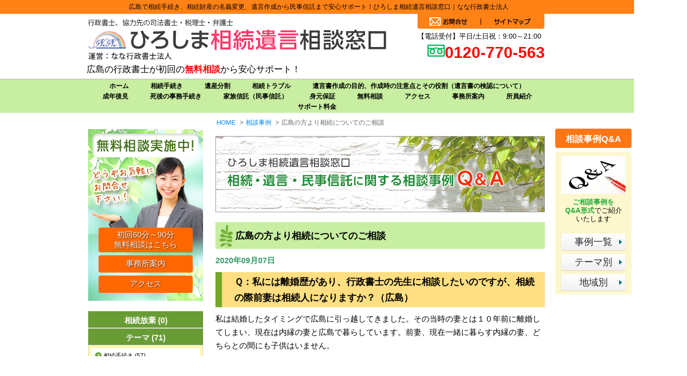

--- FILE ---
content_type: text/html; charset=UTF-8
request_url: https://www.fukuyama-souzoku.com/blog/souzoku/
body_size: 31328
content:

<!DOCTYPE html>
<!--[if IE 7]>
<html class="ie ie7" lang="ja">
<![endif]-->
<!--[if IE 8]>
<html class="ie ie8" lang="ja">
<![endif]-->
<!--[if !(IE 7) & !(IE 8)]><!-->
<html lang="ja">
<!--<![endif]-->
<head>
<meta charset="UTF-8">

<meta name="viewport" content="width=device-width">
<meta name="format-detection" content="telephone=no">
<link rel="stylesheet" type="text/css" href="https://www.fukuyama-souzoku.com/wp-content/themes/ocean-temp_v002/style.css?231128">
<!--[if lte IE 8]><script src="http://html5shiv.googlecode.com/svn/trunk/html5.js"></script><![endif]-->
<script type="text/javascript" src="https://www.fukuyama-souzoku.com/wp-content/themes/ocean-temp_v002/js/jquery-1.11.0.min.js"></script>
<script type="text/javascript" src="https://www.fukuyama-souzoku.com/wp-content/themes/ocean-temp_v002/js/common.js"></script>

		<!-- All in One SEO 4.1.5.3 -->
		<title>広島の方より相続についてのご相談 | ひろしま相続遺言相談窓口</title>
		<meta name="description" content="Ｑ：私には離婚歴があり、行政書士の先生に相談したいのですが、相続の際前妻は相続人になりますか？（広島） 私は結婚したタイミングで広島に引っ越してきました。その当時の妻とは１０年前に離婚してしまい、現在は内縁の妻と広島で暮 […]" />
		<meta name="robots" content="max-image-preview:large" />
		<meta name="keywords" content="福山,相続" />
		<link rel="canonical" href="https://www.fukuyama-souzoku.com/blog/souzoku/" />

		<!-- Google tag (gtag.js) -->
<script async src="https://www.googletagmanager.com/gtag/js?id=G-QMGNS5KW78"></script>
<script>
window.dataLayer = window.dataLayer || [];
function gtag(){dataLayer.push(arguments);}
gtag('js', new Date());

gtag('config', 'G-QMGNS5KW78');
gtag('config', 'AW-11086491927');
</script>
<!-- Event snippet for 電話クリック conversion page
In your html page, add the snippet and call gtag_report_conversion when someone clicks on the chosen link or button. -->
<script>
function gtag_report_conversion(url) {
 var callback = function () {
   if (typeof(url) != 'undefined') {
     window.location = url;
   }
 };
 gtag('event', 'conversion', {
     'send_to': 'AW-11086491927/pIhaCNvgw_gDEJfiuaYp',
     'event_callback': callback
 });
 return false;
}
</script>
		<script type="application/ld+json" class="aioseo-schema">
			{"@context":"https:\/\/schema.org","@graph":[{"@type":"WebSite","@id":"https:\/\/www.fukuyama-souzoku.com\/#website","url":"https:\/\/www.fukuyama-souzoku.com\/","name":"\u3072\u308d\u3057\u307e\u76f8\u7d9a\u907a\u8a00\u76f8\u8ac7\u7a93\u53e3","inLanguage":"ja","publisher":{"@id":"https:\/\/www.fukuyama-souzoku.com\/#organization"}},{"@type":"Organization","@id":"https:\/\/www.fukuyama-souzoku.com\/#organization","name":"\u3072\u308d\u3057\u307e\u76f8\u7d9a\u907a\u8a00\u76f8\u8ac7\u5ba4","url":"https:\/\/www.fukuyama-souzoku.com\/"},{"@type":"BreadcrumbList","@id":"https:\/\/www.fukuyama-souzoku.com\/blog\/souzoku\/#breadcrumblist","itemListElement":[{"@type":"ListItem","@id":"https:\/\/www.fukuyama-souzoku.com\/#listItem","position":1,"item":{"@type":"WebPage","@id":"https:\/\/www.fukuyama-souzoku.com\/","name":"\u30db\u30fc\u30e0","description":"\u5e83\u5cf6\u3067\u76f8\u7d9a\u3001\u907a\u8a00\u66f8\u4f5c\u6210\u3001\u907a\u7523\u5206\u5272\u3001\u540d\u7fa9\u5909\u66f4\u3001\u6c11\u4e8b\u4fe1\u8a17\u306e\u3010\u7121\u6599\u76f8\u8ac7\u5b9f\u65bd\u4e2d\u3011\uff01\u304a\u5ba2\u69d8\u306e\u304a\u56f0\u308a\u4e8b\u3084\u304a\u60a9\u307f\u3054\u3068\u3092\u304a\u6c17\u8efd\u306b\u3054\u76f8\u8ac7\u304f\u3060\u3055\u3044\u3002\u5e83\u5cf6\u306e\u983c\u308c\u308b\u8857\u306e\u884c\u653f\u66f8\u58eb\u304c\u89aa\u8eab\u306b\u5bfe\u5fdc\u3044\u305f\u3057\u307e\u3059\u3002\u5e83\u5cf6\u3067\u76f8\u7d9a\u907a\u8a00\u306e\u3053\u3068\u306a\u3089\u3001\u3072\u308d\u3057\u307e\u76f8\u7d9a\u907a\u8a00\u76f8\u8ac7\u7a93\u53e3\uff08\u904b\u55b6\uff1a\u306a\u306a\u884c\u653f\u66f8\u58eb\u6cd5\u4eba\uff09\u3078\u304a\u4efb\u305b\u304f\u3060\u3055\u3044\u3002","url":"https:\/\/www.fukuyama-souzoku.com\/"},"nextItem":"https:\/\/www.fukuyama-souzoku.com\/blog\/souzoku\/#listItem"},{"@type":"ListItem","@id":"https:\/\/www.fukuyama-souzoku.com\/blog\/souzoku\/#listItem","position":2,"item":{"@type":"WebPage","@id":"https:\/\/www.fukuyama-souzoku.com\/blog\/souzoku\/","name":"\u5e83\u5cf6\u306e\u65b9\u3088\u308a\u76f8\u7d9a\u306b\u3064\u3044\u3066\u306e\u3054\u76f8\u8ac7","description":"\uff31\uff1a\u79c1\u306b\u306f\u96e2\u5a5a\u6b74\u304c\u3042\u308a\u3001\u884c\u653f\u66f8\u58eb\u306e\u5148\u751f\u306b\u76f8\u8ac7\u3057\u305f\u3044\u306e\u3067\u3059\u304c\u3001\u76f8\u7d9a\u306e\u969b\u524d\u59bb\u306f\u76f8\u7d9a\u4eba\u306b\u306a\u308a\u307e\u3059\u304b\uff1f\uff08\u5e83\u5cf6\uff09 \u79c1\u306f\u7d50\u5a5a\u3057\u305f\u30bf\u30a4\u30df\u30f3\u30b0\u3067\u5e83\u5cf6\u306b\u5f15\u3063\u8d8a\u3057\u3066\u304d\u307e\u3057\u305f\u3002\u305d\u306e\u5f53\u6642\u306e\u59bb\u3068\u306f\uff11\uff10\u5e74\u524d\u306b\u96e2\u5a5a\u3057\u3066\u3057\u307e\u3044\u3001\u73fe\u5728\u306f\u5185\u7e01\u306e\u59bb\u3068\u5e83\u5cf6\u3067\u66ae [\u2026]","url":"https:\/\/www.fukuyama-souzoku.com\/blog\/souzoku\/"},"previousItem":"https:\/\/www.fukuyama-souzoku.com\/#listItem"}]},{"@type":"Person","@id":"https:\/\/www.fukuyama-souzoku.com\/blog\/author\/ocean-system\/#author","url":"https:\/\/www.fukuyama-souzoku.com\/blog\/author\/ocean-system\/","name":"\u682a\u5f0f\u4f1a\u793e\u30aa\u30fc\u30b7\u30e3\u30f3","image":{"@type":"ImageObject","@id":"https:\/\/www.fukuyama-souzoku.com\/blog\/souzoku\/#authorImage","url":"https:\/\/secure.gravatar.com\/avatar\/8327eefff37802fa27e16ae8b798081a?s=96&d=mm&r=g","width":96,"height":96,"caption":"\u682a\u5f0f\u4f1a\u793e\u30aa\u30fc\u30b7\u30e3\u30f3"}},{"@type":"WebPage","@id":"https:\/\/www.fukuyama-souzoku.com\/blog\/souzoku\/#webpage","url":"https:\/\/www.fukuyama-souzoku.com\/blog\/souzoku\/","name":"\u5e83\u5cf6\u306e\u65b9\u3088\u308a\u76f8\u7d9a\u306b\u3064\u3044\u3066\u306e\u3054\u76f8\u8ac7 | \u3072\u308d\u3057\u307e\u76f8\u7d9a\u907a\u8a00\u76f8\u8ac7\u7a93\u53e3","description":"\uff31\uff1a\u79c1\u306b\u306f\u96e2\u5a5a\u6b74\u304c\u3042\u308a\u3001\u884c\u653f\u66f8\u58eb\u306e\u5148\u751f\u306b\u76f8\u8ac7\u3057\u305f\u3044\u306e\u3067\u3059\u304c\u3001\u76f8\u7d9a\u306e\u969b\u524d\u59bb\u306f\u76f8\u7d9a\u4eba\u306b\u306a\u308a\u307e\u3059\u304b\uff1f\uff08\u5e83\u5cf6\uff09 \u79c1\u306f\u7d50\u5a5a\u3057\u305f\u30bf\u30a4\u30df\u30f3\u30b0\u3067\u5e83\u5cf6\u306b\u5f15\u3063\u8d8a\u3057\u3066\u304d\u307e\u3057\u305f\u3002\u305d\u306e\u5f53\u6642\u306e\u59bb\u3068\u306f\uff11\uff10\u5e74\u524d\u306b\u96e2\u5a5a\u3057\u3066\u3057\u307e\u3044\u3001\u73fe\u5728\u306f\u5185\u7e01\u306e\u59bb\u3068\u5e83\u5cf6\u3067\u66ae [\u2026]","inLanguage":"ja","isPartOf":{"@id":"https:\/\/www.fukuyama-souzoku.com\/#website"},"breadcrumb":{"@id":"https:\/\/www.fukuyama-souzoku.com\/blog\/souzoku\/#breadcrumblist"},"author":"https:\/\/www.fukuyama-souzoku.com\/blog\/author\/ocean-system\/#author","creator":"https:\/\/www.fukuyama-souzoku.com\/blog\/author\/ocean-system\/#author","datePublished":"2020-09-07T04:33:44+09:00","dateModified":"2023-01-06T06:33:48+09:00"},{"@type":"Article","@id":"https:\/\/www.fukuyama-souzoku.com\/blog\/souzoku\/#article","name":"\u5e83\u5cf6\u306e\u65b9\u3088\u308a\u76f8\u7d9a\u306b\u3064\u3044\u3066\u306e\u3054\u76f8\u8ac7 | \u3072\u308d\u3057\u307e\u76f8\u7d9a\u907a\u8a00\u76f8\u8ac7\u7a93\u53e3","description":"\uff31\uff1a\u79c1\u306b\u306f\u96e2\u5a5a\u6b74\u304c\u3042\u308a\u3001\u884c\u653f\u66f8\u58eb\u306e\u5148\u751f\u306b\u76f8\u8ac7\u3057\u305f\u3044\u306e\u3067\u3059\u304c\u3001\u76f8\u7d9a\u306e\u969b\u524d\u59bb\u306f\u76f8\u7d9a\u4eba\u306b\u306a\u308a\u307e\u3059\u304b\uff1f\uff08\u5e83\u5cf6\uff09 \u79c1\u306f\u7d50\u5a5a\u3057\u305f\u30bf\u30a4\u30df\u30f3\u30b0\u3067\u5e83\u5cf6\u306b\u5f15\u3063\u8d8a\u3057\u3066\u304d\u307e\u3057\u305f\u3002\u305d\u306e\u5f53\u6642\u306e\u59bb\u3068\u306f\uff11\uff10\u5e74\u524d\u306b\u96e2\u5a5a\u3057\u3066\u3057\u307e\u3044\u3001\u73fe\u5728\u306f\u5185\u7e01\u306e\u59bb\u3068\u5e83\u5cf6\u3067\u66ae [\u2026]","inLanguage":"ja","headline":"\u5e83\u5cf6\u306e\u65b9\u3088\u308a\u76f8\u7d9a\u306b\u3064\u3044\u3066\u306e\u3054\u76f8\u8ac7","author":{"@id":"https:\/\/www.fukuyama-souzoku.com\/blog\/author\/ocean-system\/#author"},"publisher":{"@id":"https:\/\/www.fukuyama-souzoku.com\/#organization"},"datePublished":"2020-09-07T04:33:44+09:00","dateModified":"2023-01-06T06:33:48+09:00","articleSection":"\u76f8\u7d9a\u624b\u7d9a\u304d, \u5e83\u5cf6","mainEntityOfPage":{"@id":"https:\/\/www.fukuyama-souzoku.com\/blog\/souzoku\/#webpage"},"isPartOf":{"@id":"https:\/\/www.fukuyama-souzoku.com\/blog\/souzoku\/#webpage"}}]}
		</script>
		<script type="text/javascript" >
			window.ga=window.ga||function(){(ga.q=ga.q||[]).push(arguments)};ga.l=+new Date;
			ga('create', "UA-112662522-2", 'auto');
			ga('send', 'pageview');
		</script>
		<script async src="https://www.google-analytics.com/analytics.js"></script>
		<!-- All in One SEO -->

<link rel='dns-prefetch' href='//s.w.org' />
		<script type="text/javascript">
			window._wpemojiSettings = {"baseUrl":"https:\/\/s.w.org\/images\/core\/emoji\/13.0.1\/72x72\/","ext":".png","svgUrl":"https:\/\/s.w.org\/images\/core\/emoji\/13.0.1\/svg\/","svgExt":".svg","source":{"concatemoji":"https:\/\/www.fukuyama-souzoku.com\/wp-includes\/js\/wp-emoji-release.min.js?ver=5.7.2"}};
			!function(e,a,t){var n,r,o,i=a.createElement("canvas"),p=i.getContext&&i.getContext("2d");function s(e,t){var a=String.fromCharCode;p.clearRect(0,0,i.width,i.height),p.fillText(a.apply(this,e),0,0);e=i.toDataURL();return p.clearRect(0,0,i.width,i.height),p.fillText(a.apply(this,t),0,0),e===i.toDataURL()}function c(e){var t=a.createElement("script");t.src=e,t.defer=t.type="text/javascript",a.getElementsByTagName("head")[0].appendChild(t)}for(o=Array("flag","emoji"),t.supports={everything:!0,everythingExceptFlag:!0},r=0;r<o.length;r++)t.supports[o[r]]=function(e){if(!p||!p.fillText)return!1;switch(p.textBaseline="top",p.font="600 32px Arial",e){case"flag":return s([127987,65039,8205,9895,65039],[127987,65039,8203,9895,65039])?!1:!s([55356,56826,55356,56819],[55356,56826,8203,55356,56819])&&!s([55356,57332,56128,56423,56128,56418,56128,56421,56128,56430,56128,56423,56128,56447],[55356,57332,8203,56128,56423,8203,56128,56418,8203,56128,56421,8203,56128,56430,8203,56128,56423,8203,56128,56447]);case"emoji":return!s([55357,56424,8205,55356,57212],[55357,56424,8203,55356,57212])}return!1}(o[r]),t.supports.everything=t.supports.everything&&t.supports[o[r]],"flag"!==o[r]&&(t.supports.everythingExceptFlag=t.supports.everythingExceptFlag&&t.supports[o[r]]);t.supports.everythingExceptFlag=t.supports.everythingExceptFlag&&!t.supports.flag,t.DOMReady=!1,t.readyCallback=function(){t.DOMReady=!0},t.supports.everything||(n=function(){t.readyCallback()},a.addEventListener?(a.addEventListener("DOMContentLoaded",n,!1),e.addEventListener("load",n,!1)):(e.attachEvent("onload",n),a.attachEvent("onreadystatechange",function(){"complete"===a.readyState&&t.readyCallback()})),(n=t.source||{}).concatemoji?c(n.concatemoji):n.wpemoji&&n.twemoji&&(c(n.twemoji),c(n.wpemoji)))}(window,document,window._wpemojiSettings);
		</script>
		<style type="text/css">
img.wp-smiley,
img.emoji {
	display: inline !important;
	border: none !important;
	box-shadow: none !important;
	height: 1em !important;
	width: 1em !important;
	margin: 0 .07em !important;
	vertical-align: -0.1em !important;
	background: none !important;
	padding: 0 !important;
}
</style>
	<link rel='stylesheet' id='wp-block-library-css'  href='https://www.fukuyama-souzoku.com/wp-includes/css/dist/block-library/style.min.css?ver=5.7.2' type='text/css' media='all' />
<link rel='stylesheet' id='wp-pagenavi-css'  href='https://www.fukuyama-souzoku.com/wp-content/plugins/wp-pagenavi/pagenavi-css.css?ver=2.70' type='text/css' media='all' />
<link rel="https://api.w.org/" href="https://www.fukuyama-souzoku.com/wp-json/" /><link rel="alternate" type="application/json" href="https://www.fukuyama-souzoku.com/wp-json/wp/v2/posts/3777" /><link rel='shortlink' href='https://www.fukuyama-souzoku.com/?p=3777' />
<link rel="alternate" type="application/json+oembed" href="https://www.fukuyama-souzoku.com/wp-json/oembed/1.0/embed?url=https%3A%2F%2Fwww.fukuyama-souzoku.com%2Fblog%2Fsouzoku%2F" />
<link rel="alternate" type="text/xml+oembed" href="https://www.fukuyama-souzoku.com/wp-json/oembed/1.0/embed?url=https%3A%2F%2Fwww.fukuyama-souzoku.com%2Fblog%2Fsouzoku%2F&#038;format=xml" />
<link rel="icon" href="/wp-content/uploads/2022/07/favicon.png" sizes="32x32" />
<link rel="icon" href="/wp-content/uploads/2022/07/favicon.png" sizes="192x192" />
<link rel="apple-touch-icon" href="/wp-content/uploads/2022/07/favicon.png" />
<meta name="msapplication-TileImage" content="/wp-content/uploads/2022/07/favicon.png" />
</head>
<body>
<header id="header">
    <div id="header-top">
        <div class="wrapper">
            <div id="header-top-inner">
                <p>
                    広島で相続手続き、相続財産の名義変更、遺言作成から民事信託まで安心サポート！ひろしま相続遺言相談窓口｜なな行政書士法人
                </p>
            </div>
            <!--header-top-inner end-->
        </div>
    </div>
    <!--header-top end-->
    <div class="wrapper">
        <div class="inner clearFix">
            <div class="info">
                <div class="logo-box">
                    <a href="/">
                        <img src="https://www.fukuyama-souzoku.com/wp-content/themes/ocean-temp_v002/images/top_logo.png" alt="ひろしま相続遺言相談窓口" width="auto" height="84" class="logo">
                    </a>
                    <p id="disc">
                        広島の行政書士が初回の<strong>無料相談</strong>から安心サポート！
                    </p>
                </div>
                <!--logo-box end-->
                <div class="right-box">
                    <ul class="header-menu clearFix">
                        <li>
                            <a href="/contact/">
                                <img src="https://www.fukuyama-souzoku.com/wp-content/themes/ocean-temp_v002/images/li-contact.png" alt="お問合せ" width="128" height="30" class="roll">
                            </a>
                        </li>
                        <li>
                            <a href="/sitemap/">
                                <img src="https://www.fukuyama-souzoku.com/wp-content/themes/ocean-temp_v002/images/li-sitemap.png" alt="サイトマップ" width="128" height="30" class="roll">
                            </a>
                        </li>
                    </ul>
                    <div class="clear">
                        <hr />
                    </div>
                    <p>
                        【電話受付】平日/土日祝：9:00～21:00
                    </p>
                    <div style="display:flex; float:right; align-items:center;">
                        <img src="https://www.fukuyama-souzoku.com/wp-content/themes/ocean-temp_v002/images/free_icon.svg" alt="tel" width="auto" height="35" class="tel">
                        <p style="color:red;font-weight: bold; font-size: 220%;">
                            0120-770-563                        </p>
                    </div>
                </div>
                <!--right-box end-->
            </div>
            <!-- /.info -->
        </div>
        <!-- /.inner -->
    </div>
    <nav id="mainNav">
        <div class="wrapper">
            <ul id="menu-global-menu" class="gNav"><li id="menu-item-44" class="menu-item menu-item-type-custom menu-item-object-custom menu-item-44"><a href="/">ホーム</a></li>
<li id="menu-item-3614" class="menu-item menu-item-type-post_type menu-item-object-page menu-item-3614"><a href="https://www.fukuyama-souzoku.com/souzokutetsuduki/">相続手続き</a></li>
<li id="menu-item-3615" class="menu-item menu-item-type-post_type menu-item-object-page menu-item-3615"><a href="https://www.fukuyama-souzoku.com/isanbunkatsu/">遺産分割</a></li>
<li id="menu-item-3618" class="menu-item menu-item-type-post_type menu-item-object-page menu-item-3618"><a href="https://www.fukuyama-souzoku.com/souzoku-toraburu/">相続トラブル</a></li>
<li id="menu-item-3620" class="menu-item menu-item-type-post_type menu-item-object-page menu-item-3620"><a href="https://www.fukuyama-souzoku.com/igonsho/">遺言書作成の目的、作成時の注意点とその役割（遺言書の検認について）</a></li>
<li id="menu-item-3621" class="menu-item menu-item-type-post_type menu-item-object-page menu-item-3621"><a href="https://www.fukuyama-souzoku.com/seinenkouken/">成年後見</a></li>
<li id="menu-item-3624" class="menu-item menu-item-type-post_type menu-item-object-page menu-item-3624"><a href="https://www.fukuyama-souzoku.com/shigo-jimutetsuduki/">死後の事務手続き</a></li>
<li id="menu-item-3623" class="menu-item menu-item-type-post_type menu-item-object-page menu-item-3623"><a href="https://www.fukuyama-souzoku.com/minjishintaku/">家族信託（民事信託）</a></li>
<li id="menu-item-6174" class="menu-item menu-item-type-post_type menu-item-object-page menu-item-6174"><a href="https://www.fukuyama-souzoku.com/mimotohoshou/">身元保証</a></li>
<li id="menu-item-3627" class="menu-item menu-item-type-post_type menu-item-object-page menu-item-3627"><a href="https://www.fukuyama-souzoku.com/sodan/">無料相談</a></li>
<li id="menu-item-3649" class="menu-item menu-item-type-post_type menu-item-object-page menu-item-3649"><a href="https://www.fukuyama-souzoku.com/access/">アクセス</a></li>
<li id="menu-item-3650" class="menu-item menu-item-type-post_type menu-item-object-page menu-item-3650"><a href="https://www.fukuyama-souzoku.com/jimusyo/">事務所案内</a></li>
<li id="menu-item-3626" class="menu-item menu-item-type-post_type menu-item-object-page menu-item-3626"><a href="https://www.fukuyama-souzoku.com/member/">所員紹介</a></li>
<li id="menu-item-6223" class="menu-item menu-item-type-post_type menu-item-object-page menu-item-6223"><a href="https://www.fukuyama-souzoku.com/price/">サポート料金</a></li>
</ul>        </div>
    </nav>
</header>
	<div id="contents">
	<div class="wrapper">
	<div id="contents-inner">
	<nav class="breadCrumbs">
		<ol>
				<li><a href="https://www.fukuyama-souzoku.com/">HOME</a><span>&gt;</span></li>
				<li><a href="https://www.fukuyama-souzoku.com/blog/">相談事例</a><span>&gt;</span></li>
				<li>広島の方より相続についてのご相談</li>
		</ol>
	</nav>
	<div id="mainCol">
	<p class="bnr"><a href="/blog/"><img src="https://www.fukuyama-souzoku.com/wp-content/themes/ocean-temp_v002/images/blog-banner.jpg" alt="相談事例" width="665" height="154" class="blog-banner"></a></p>
	<article id="main">
									
				<h1>広島の方より相続についてのご相談</h1>
				<p class="date">2020年09月07日</p>
				<h2>Ｑ：私には離婚歴があり、行政書士の先生に相談したいのですが、相続の際前妻は相続人になりますか？（広島）</h2>
<p>私は結婚したタイミングで広島に引っ越してきました。その当時の妻とは１０年前に離婚してしまい、現在は内縁の妻と広島で暮らしています。前妻、現在一緒に暮らす内縁の妻、どちらとの間にも子供はいません。</p>
<p>私にもしものことがあった際は、内縁の妻に私の財産を譲りたいと考えておりますが、この場合はだれが相続人になりますか？（広島）</p>
<p>&nbsp;</p>
<h3>Ａ：離婚した前妻は相続人にはあたりません。</h3>
<p>この場合、ご相談者様に万が一のことがあっても離婚した前妻に相続権はありません。</p>
<p>また、前妻との間にお子様もいらっしゃらないので、前妻と関わる人の中に相続人はいないという事になりますのでご安心ください。<br>
そして現在広島で一緒に暮らしている内縁の妻も相続人ではありませんので、現状では内縁の妻にも財産を残すことはできません。内縁の妻にご自身の財産を相続させたいという意思がおありの場合は、生前のうちに対策を行うことが必須となります。</p>
<p>法定相続人は下記のようになりますので、ご参考ください。</p>
<p><strong>配偶者</strong>：常に相続人</p>
<p><strong>第一順位</strong>：子供や孫（直系卑属）</p>
<p><strong>第二順位</strong>：父母（直系尊属）</p>
<p><strong>第三順位</strong>：兄弟姉妹（傍系血族）</p>
<p>※配偶者は常に法定相続人となり、順位が上位の方が既に死亡している場合にのみ、次の順位の人が法定相続人となります。</p>
<p>内縁の奥様のために、ご相談者様が財産を残したいという意思がおありの場合には、遺言書にて遺贈の意向を表明しておくことができます。このような遺言書を作成する場合には、法的により明らかな公正証書遺言を作成し、残しておくことをおすすめいたします。</p>
<p>お住まいが広島で、相続についてのご相談や法的に有効な遺言書を作成したいという方はひろしま相続遺言相談窓口までいつでもお問合せをお待ちしております。初回は完全無料でご皆様のご相談をお伺いさせていただいております。広島で相続・遺言に関するご相談なら、広島エリアで実績十分な当相談室にお任せくださいませ。</p>				
						
				<div class="pagefeed">
				<ul>
					<li class="prev"><a href="https://www.fukuyama-souzoku.com/blog/souzoku0611/" rel="prev">《前の記事</a></li>
					<li class="top"><a href="/blog/">相談事例TOPへ</a></li>
					<li class="next"><a href="https://www.fukuyama-souzoku.com/blog/souzoku1026/" rel="next">次の記事》</a></li>
				</ul>
			</div><!--pagefeed-->
		<h3>初回のご相談は、こちらからご予約ください</h3>
<p>&nbsp;</p>
<section class="clearFix" id="ft_info">
<div style="display: inline-block; line-height: 1.3;">
<div style="display: flex; float: right; line-height: 0.9; padding: 12px 0 0 0;"><img loading="lazy" src="/wp-content/themes/ocean-temp_v002/images/free_icon.svg" alt="tel" width="auto" height="38" class="tel">
<p style="color: red; font-weight: bold; font-size: 290%;">0120-770-563</p>
</div>
</div>
<p class="info-time">【電話受付】平日/土日祝：9:00～21:00</p>
<div id="ft_left">
<p class="roll"><a href="/sodan/"><img loading="lazy" alt="初回の無料相談実施中！" height="84" src="/wp-content/themes/ocean-temp_v002/images/ft_btn01.png" width="220"></a></p>
</div>
<div id="ft_right">
<ul class="roll">
	<li><a href="/access/"><img loading="lazy" alt="事務所へのアクセス" height="40" src="/wp-content/themes/ocean-temp_v002/images/ft_btn02.png" width="213"></a></li>
	<li><a href="/jimusyo/"><img loading="lazy" alt="事務所案内" height="40" src="/wp-content/themes/ocean-temp_v002/images/ft_btn03.png" width="213"></a></li>
</ul>
</div>
<div id="ft_right2">
<ul class="roll">
	<li><a href="/contact/"><img loading="lazy" alt="お問合せ" height="40" src="/wp-content/themes/ocean-temp_v002/images/ft_btn04.png" width="187"></a></li>
</ul>
</div>
</section>
<p>当窓口では、広島を中心に<strong>相続や遺言書、民事信託</strong>に関する<span style="color: #ff0000;"><strong>無料相談</strong></span>を実施しております。広島の皆様のお役に立てるよう、相続や遺言書に関するお悩みを地域密着型の行政書士が親身になってお伺いします。どうぞお気軽にお問合せください。<br>
●広島本社へのアクセス<br>
<a href="/access/">広島県広島市南区稲荷町3-20　トーレ稲荷町703</a></p>		
	</article><!-- /#main -->
	</div><!-- /#mainCol -->

<div id="sub">

<section id="side_sodan">
	<ul>
		<li><a href="/sodan/">初回60分～90分<br>無料相談はこちら</a></li>
		<li><a href="/jimusyo/">事務所案内</a></li>
		<li><a href="/access/">アクセス</a></li>
		
	</ul>
	

</section>


	<div class="blogSide">
		
				
		<section class="menuBox">
		<ul class="side-menu side-menu-archive">
				<li class="cat-item cat-item-68"><a href="https://www.fukuyama-souzoku.com/blog/category/%e7%9b%b8%e7%b6%9a%e6%94%be%e6%a3%84/">相続放棄 <span class="count">(0)</span></a>
</li>
	<li class="cat-item cat-item-50"><a href="https://www.fukuyama-souzoku.com/blog/category/theme/">テーマ <span class="count">(71)</span></a>
<ul class='children'>
	<li class="cat-item cat-item-56"><a href="https://www.fukuyama-souzoku.com/blog/category/theme/souzokutetsuduki/">相続手続き <span class="count">(57)</span></a>
</li>
	<li class="cat-item cat-item-57"><a href="https://www.fukuyama-souzoku.com/blog/category/theme/isanbunkatsu/">遺産分割 <span class="count">(8)</span></a>
</li>
	<li class="cat-item cat-item-58"><a href="https://www.fukuyama-souzoku.com/blog/category/theme/fudousan-meigihenkou/">不動産の名義変更 <span class="count">(1)</span></a>
</li>
	<li class="cat-item cat-item-59"><a href="https://www.fukuyama-souzoku.com/blog/category/theme/souzokuhouki/">相続放棄と限定承認 <span class="count">(1)</span></a>
</li>
	<li class="cat-item cat-item-60"><a href="https://www.fukuyama-souzoku.com/blog/category/theme/souzoku-toraburu/">相続トラブル <span class="count">(0)</span></a>
</li>
	<li class="cat-item cat-item-61"><a href="https://www.fukuyama-souzoku.com/blog/category/theme/kateisanbansho/">家裁への手続き <span class="count">(0)</span></a>
</li>
	<li class="cat-item cat-item-62"><a href="https://www.fukuyama-souzoku.com/blog/category/theme/igonsho/">遺言書の作成 <span class="count">(13)</span></a>
</li>
	<li class="cat-item cat-item-63"><a href="https://www.fukuyama-souzoku.com/blog/category/theme/seizentaisaku/">生前対策 <span class="count">(1)</span></a>
</li>
	<li class="cat-item cat-item-64"><a href="https://www.fukuyama-souzoku.com/blog/category/theme/seinenkoken/">成年後見 <span class="count">(0)</span></a>
</li>
	<li class="cat-item cat-item-65"><a href="https://www.fukuyama-souzoku.com/blog/category/theme/minjishintaku/">民事信託 <span class="count">(0)</span></a>
</li>
	<li class="cat-item cat-item-66"><a href="https://www.fukuyama-souzoku.com/blog/category/theme/zaisankanrikeiyaku/">財産管理契約 <span class="count">(0)</span></a>
</li>
	<li class="cat-item cat-item-67"><a href="https://www.fukuyama-souzoku.com/blog/category/theme/shigonotetsuduki/">死後の事務手続き <span class="count">(1)</span></a>
</li>
</ul>
</li>
	<li class="cat-item cat-item-52"><a href="https://www.fukuyama-souzoku.com/blog/category/area/">地域 <span class="count">(71)</span></a>
<ul class='children'>
	<li class="cat-item cat-item-54"><a href="https://www.fukuyama-souzoku.com/blog/category/area/aki/">安芸 <span class="count">(0)</span></a>
</li>
	<li class="cat-item cat-item-55"><a href="https://www.fukuyama-souzoku.com/blog/category/area/hatsukaichi/">廿日市 <span class="count">(0)</span></a>
</li>
	<li class="cat-item cat-item-69"><a href="https://www.fukuyama-souzoku.com/blog/category/area/kure/">呉 <span class="count">(0)</span></a>
</li>
	<li class="cat-item cat-item-53"><a href="https://www.fukuyama-souzoku.com/blog/category/area/hiroshima/">広島 <span class="count">(71)</span></a>
</li>
</ul>
</li>
		</ul>
		</section>

		<section class="menuBox">
		<h1>最近の記事</h1>
		<ul class="side-menu">
			<li><a href='https://www.fukuyama-souzoku.com/blog/souzoku-2601/'>広島の方より相続に関するご相談</a></li>
	<li><a href='https://www.fukuyama-souzoku.com/blog/souzoku-2512/'>広島の方より相続に関するご相談</a></li>
	<li><a href='https://www.fukuyama-souzoku.com/blog/souzoku_2511/'>広島の方より相続に関するご相談</a></li>
	<li><a href='https://www.fukuyama-souzoku.com/blog/souzoku_2510/'>広島の方より相続に関するご相談</a></li>
	<li><a href='https://www.fukuyama-souzoku.com/blog/souzoku_250902/'>広島の方より相続に関するご相談</a></li>
		</ul>
		</section>
	</div><!--/.blogSide -->	
	

			
<h3 class="roll"><a href="/access/"><img src="https://www.fukuyama-souzoku.com/wp-content/themes/ocean-temp_v002/images/side-menu-acces-bg.png" alt="アクセス" width="232" height="39"></a></h3>
<div id="side_access">
<ul>
<li><p>広島本社</p>
<p><iframe src="https://www.google.com/maps/embed?pb=!1m14!1m8!1m3!1d1646.179044585006!2d132.46971525827266!3d34.392243161045215!3m2!1i1024!2i768!4f13.1!3m3!1m2!1s0x355aa3d755f6b73f%3A0x636392ac36cd1c1!2z44Gy44KN44GX44G-55u457aa6YG66KiA55u46KuH56qT5Y-j!5e0!3m2!1sja!2sjp!4v1696053340928!5m2!1sja!2sjp" width="186" height="160" style="border:0;" allowfullscreen="" loading="lazy" referrerpolicy="no-referrer-when-downgrade"></iframe></p>
    〒732-0827<br>
    広島県広島市南区稲荷町3-20<br>
    トーレ稲荷町703</li>
</ul>
</div>


		</div>
	</div><!-- /#contents-inner-->

<section id="right-side-area01">
<h4>相談事例Q&A</h4>
<div>
<p><strong>ご相談事例を</strong><br>
<strong>Q&A形式</strong>でご紹介<br>いたします</p>
<ul>
<li><a href="/blog/">事例一覧</a>
</li>
<li><a href="/search_theme/">テーマ別</a>
</li>
<li><a href="/search_region/">地域別</a>
</li>
</ul>
</div>
</section>

	</div><!-- /.wrapper-->
	</div><!-- /#contents-->
	
	<footer>
	<div id="footer-inner">
		<nav id="footerNav">
			<div class="inner">
				<ul id="menu-footer-menu" class="fNav"><li id="menu-item-53" class="menu-item menu-item-type-post_type menu-item-object-page menu-item-53"><a href="https://www.fukuyama-souzoku.com/sodan/">無料相談</a></li>
<li id="menu-item-209" class="menu-item menu-item-type-post_type menu-item-object-page menu-item-209"><a href="https://www.fukuyama-souzoku.com/contact/">お問い合わせ</a></li>
<li id="menu-item-210" class="menu-item menu-item-type-post_type menu-item-object-page menu-item-210"><a href="https://www.fukuyama-souzoku.com/sitemap/">サイトマップ</a></li>
<li id="menu-item-4665" class="menu-item menu-item-type-post_type menu-item-object-page menu-item-4665"><a href="https://www.fukuyama-souzoku.com/cookie_policy/">外部送信ポリシー</a></li>
<li id="menu-item-4666" class="menu-item menu-item-type-post_type menu-item-object-page menu-item-4666"><a href="https://www.fukuyama-souzoku.com/privacypolicy/">プライバシーポリシー</a></li>
</ul>			</div><!-- /.inner -->
		</nav><!-- /#footerNav -->
			<p id="copyright"><small>Copyright&copy;2018 ひろしま相続遺言相談窓口　All Rights Reserved</small></p>
		</div><!-- /#footer-inner-->
	</footer>

	<script type='text/javascript' src='https://www.fukuyama-souzoku.com/wp-includes/js/wp-embed.min.js?ver=5.7.2' id='wp-embed-js'></script>
</body>
</html>

--- FILE ---
content_type: text/css
request_url: https://www.fukuyama-souzoku.com/wp-content/themes/ocean-temp_v002/style.css?231128
body_size: 50492
content:
@charset "UTF-8";
/*
Theme Name: ocean-temp_v003_20160328update
Author: crosswish
Author URI: http://crosswish.com/
*/
html, body, div, span, applet, object, iframe, h1, h2, h3, h4, h5, h6, p, blockquote, pre, a, abbr, acronym, address, big, cite, code, del, dfn, em, img, ins, kbd, q, s, samp, small, strike, strong, sub, sup, tt, var, b, u, i, center, dl, dt, dd, ol, ul, li, fieldset, form, label, legend, table, caption, tbody, tfoot, thead, tr, th, td, article, aside, canvas, details, embed, figure, figcaption, footer, header, hgroup, menu, nav, output, ruby, section, summary, time, mark, audio, video {
    margin: 0;
    padding: 0;
    border: 0;
    font: inherit;
    font-size: 100%;
    vertical-align: baseline;
}
html {
    line-height: 1;
}
ol, ul {
    list-style: none;
}
table {
    border-collapse: collapse;
    border-spacing: 0;
}
caption, th, td {
    text-align: left;
    font-weight: normal;
    vertical-align: middle;
}
q, blockquote {
    quotes: none;
}
q:before, q:after, blockquote:before, blockquote:after {
    content: "";
    content: none;
}
a img {
    border: none;
}
article, aside, details, figcaption, figure, footer, header, hgroup, menu, nav, section, summary {
    display: block;
}
h1, h2, h3, h4, h5, h6 {
    clear: both;
}
/*===================================================
	common style
===================================================*/
body {
    margin: 0;
    padding: 0;
    font-size: 100%;
    background: transparent;
    line-height: 1.7;
    font-family: メイリオ, Meiryo, Verdana, Arial, sans-serif;
    color: #000;
    min-width: 980px;
}
a:link, a:active, a:visited, a:hover {
    color: #005298;
}
a {
    text-decoration: none;
}
a:hover {
    text-decoration: underline;
}
img {
    vertical-align: bottom;
}
strong {
    font-weight: bold;
}
.red {
    color: #ff0000;
}
.clear {
    clear: both;
}
.clear hr {
    display: none;
}
/* framework
-----------------------------------*/
.inner {
    *zoom: 1;
    width: 950px;
    margin: 0 auto;
    text-align: left;
}
.inner:after {
    content: "";
    display: table;
    clear: both;
}
/*#contents #contents-inner { 
    *zoom: 1; 
    width: 950px; 
    margin: 0 auto 0 162px;
    padding: 0 0 60px;
    overflow:hidden;
    float: left;
    }*/
#contents:after {
    content: "";
    display: table;
    clear: both;
}
-----------------------------------*/ .clearFix {
    display: inline-table;
}
.clearFix:after {
    display: block;
    clear: both;
    visibility: hidden;
    height: 0;
    line-height: 0;
    font-size: 0.1em;
    content: ".";
}
/* Hides from IE-mac \*/ * html .clearFix {
    height: 1%;
}
*:first-child + html .clearFix {
    height: 1%;
}
.clearFix {
    display: block;
}
/* End hide from IE-mac */
.clear {
    clear: both;
    height: 0px;
    line-height: 0px;
}
.clear hr {
    display: none;
    height: 0px;
}
/****************** Page Layout *******************/
body {
    text-align: center;
}
a:link {
    color: #0088f1;
}
a:hover {
    color: #0088f1;
    text-decoration: underline;
}
img.img-left {
    float: left;
    margin: 0 15px 20px 0;
}
.red {
    color: #ff3030;
}
.orange {
    color: #ff7930;
}
.small {
    font-size: 80%;
}
.section-10 {
    margin-bottom: 10px;
}
.section-20 {
    margin-bottom: 20px;
}
.section-30 {
    margin-bottom: 30px;
}
/*---------- header ----------*/
#header {
    text-align: center;
}
#header .inner {
    background: #ffffff;
    margin: 0 auto;
    width: 950px;
    text-align: left;
    /*border-left:1px solid #cccccc; border-right:1px solid #cccccc;*/
}
#header .inner ul.header-menu {
    margin: 0;
    width: 257px;
    list-style: none;
    font-size: 80%;
    float: right;
}
#header .inner ul.header-menu li {
    float: left;
    text-align: center;
}
#header .info {
    padding: 0 15px 0 10px;
}
#header .info .logo-box {
    width: 613px;
    float: left;
}
#header .info .logo-box img.logo {
    margin-top: 10px;
}
#header .info .logo-box p#disc {
    font-size: 110%;
    margin: 4px 0;
}
#header .info .logo-box p#disc strong {
    color: #ff0000;
}
#header .info .logo-box2 {
    width: 75px;
    float: left;
    padding-top: 10px;
}
#header .info .right-box {
    float: right;
    font-size: 90%;
}
#header .info .right-box p {
    text-align: left;
    clear: both;
    line-height: 1.1;
    margin-top: 8px;
}
#header .info img.tel {
    float: right;
    margin: 0px;
}
#header-top {
    margin: 0 auto;
    background-color: #ff8217;
}
#header-top-inner {
    width: 950px;
    margin: 0 auto;
    text-align: center;
}
#header #header-top-inner p {
    display: block;
    float: none;
    width: 100%;
    padding: 3px;
    margin: 0;
    text-align: center;
    color: #000000;
    font-size: 84%;
}
/*---------- main-menu ----------*/
#header #mainNav {
    text-align: center;
    font-size: 80%;
}
#header #mainNav {
    background: #c8eea1;
    border-top: 2px solid #c9c9c9;
}
#header #mainNav ul {
    width: 950px;
    margin: 0 auto;
    padding: 2px 0;
}
#header #mainNav ul li {
    padding: 0 20px;
    list-style-type: none;
    display: inline-block;
    font-weight: bold;
}
#header #mainNav ul li:first-child {
    border-left: none;
}
#header #mainNav ul li a {
    color: #000000;
    text-decoration: none;
}
#header #mainNav ul li a:hover {
    color: #ffffff;
    text-decoration: underline;
}
/*---------- topImage ----------*/
#topImage {
    background: #ffffff url(images/top.jpg) no-repeat center top;
    /*	height: 325px; */
    /*	min-height: 325px; */
    padding: 0 0 35px;
    margin-bottom: 10px;
    height: 380px;
}
#topImage_innner {
    width: 950px;
    /*	margin:0 auto; */
    margin: 0 auto 0 160px;
    float: left;
}
#topImage div#topNavi1 {
    margin: 0;
    padding: 10px 0 0 0;
    clear: both;
}
#topImage div#topNavi1 ul {
    margin: 3px 0 -5px -7px;
    font-size: 0;
}
#topImage div#topNavi1 ul li {
    list-style: none;
    display: inline-block;
    /display: inline;
    /zoom: 1;
    margin: 0 0 3px 5px;
}
#topImage div#topNavi1 ul li img {
    vertical-align: bottom;
}
#topImage .topNavi3 h2, #topImage .topNavi4 h2, #topImage .topNavi5 h2, {
    font-size: 130%;
    font-color: #ffffff;
    text-shadow: 0 1px 3px rgba(0, 0, 0, 0.65);
    text-align: left;
    padding: 0 0 0 7px;
}
#topImage .topNavi3 h2 {
    background: #ddb436;
}
#topImage .topNavi4 h2 {
    background: #91c416;
}
#topImage .topNavi5 h2 {
    background: #de827d;
}
#topImage div.topNavi2 {
    height: 180px;
}
#topImage div.topNavi2 ul {
    width: 180px;
    padding-top: 14px;
    margin-left: 8px; 
}
#topImage div.topNavi2 ul li {
    list-style: none;
    padding: 0;
}
#topImage div.topNavi2 ul li:not(:first-child){
    margin-top: 4px;
}
#topImage p {
    padding: 0 2px 0 0;
    float: right;
    width: 750px;
    text-align: left;
}
#topImage div.caution {
    padding: 5px 0 0 0;
    float: right;
    width: 100%;
    text-align: right;
    font-size: 80%;
}
#topImage div.topNavi3 {
    /*margin-left:12px;*/
    margin-left: 12px;
    margin-right: 0px;
    /*width:550px;*/
    width: 550px;
    float: left;
}
#topImage div.topNavi3 ul {
    margin: 0 -13px 0 0;
    padding: 0;
}
#topImage div.topNavi3 ul li {
    list-style: none;
    margin: 4px 10px 0 0;
    padding: 0;
    width: 175px;
    float: left;
    line-height: 52px;
    text-align: left;
    padding-left: 15px;
    width: 161px;
    height: 52px;
    font-size: 17px;
}
#topImage div.topNavi3 ul li a {
    width: 145px;
    height: 52px;
    padding-left: 35px;
    display: block;
    color: #000;
    font-weight: normal;
    text-shadow: 1px 1px 3px #fff;
}
#topImage div.topNavi3 ul li a:hover {
    text-shadow: none;
    text-decoration: none;
}
#topImage div.topNavi3 ul li.btn01 {
    background: url(images/btn_top01.png) no-repeat;
}
#topImage div.topNavi3 ul li.btn01:hover {
    background: url(images/btn_top01_on.png) no-repeat;
}
#topImage div.topNavi3 ul li.btn02 {
    background: url(images/btn_top02.png) no-repeat;
}
#topImage div.topNavi3 ul li.btn02:hover {
    background: url(images/btn_top02_on.png) no-repeat;
}
#topImage div.topNavi3 ul li.btn03 {
    background: url(images/btn_top03.png) no-repeat;
}
#topImage div.topNavi3 ul li.btn03:hover {
    background: url(images/btn_top03_on.png) no-repeat;
}
#topImage div.topNavi3 ul li.btn04 {
    background: url(images/btn_top04.png) no-repeat;
}
#topImage div.topNavi3 ul li.btn04:hover {
    background: url(images/btn_top04_on.png) no-repeat;
}
#topImage div.topNavi3 ul li.btn05 {
    background: url(images/btn_top05.png) no-repeat;
}
#topImage div.topNavi3 ul li.btn05:hover {
    background: url(images/btn_top05_on.png) no-repeat;
}
#topImage div.topNavi3 ul li.btn06 {
    background: url(images/btn_top06.png) no-repeat;
}
#topImage div.topNavi3 ul li.btn06:hover {
    background: url(images/btn_top06_on.png) no-repeat;
}
#topImage div.topNavi3 ul li.btn07 {
    background: url(images/btn_top07.png) no-repeat;
}
#topImage div.topNavi3 ul li.btn07:hover {
    background: url(images/btn_top07_on.png) no-repeat;
}
#topImage div.topNavi3 ul li.btn08 {
    background: url(images/btn_top08.png) no-repeat;
}
#topImage div.topNavi3 ul li.btn08:hover {
    background: url(images/btn_top08_on.png) no-repeat;
}
#topImage div.topNavi3 ul li.btn09 {
    background: url(images/btn_top9.png) no-repeat;
}
#topImage div.topNavi3 ul li.btn09:hover {
    background: url(images/btn_top9_on.png) no-repeat;
}
#topImage div.topNavi2 ul li.btnBlue a:hover, #topImage div.topNavi3 ul li.btnBlue a:hover, #topImage div.topNavi4 ul li.btnBlue a:hover {
    color: #000000;
}
#topImage div.topNavi3 ul li img {
    vertical-align: bottom;
}
#topImage div.topNavi4 {
    margin-left: 10px;
    width: 175px;
    float: left;
}
#topImage div.topNavi4 ul {
    margin: 0 -13px 0 0;
    padding: 0;
}
#topImage div.topNavi4 ul li {
    list-style: none;
    /*margin:4px 8px 0 0;*/
    margin: 4px 10px 0 0;
    padding: 0;
    width: 175px;
    float: left;
    line-height: 52px;
    text-align: left;
    padding-left: 15px;
    width: 161px;
    height: 52px;
    font-size: 17px;
}
#topImage div.topNavi4 ul li a {
    width: 145px;
    height: 52px;
    padding-left: 35px;
    display: block;
    color: #000;
    font-weight: normal;
    text-shadow: 1px 1px 3px #fff;
}
#topImage div.topNavi4 ul li a:hover {
    text-shadow: none;
    text-decoration: none;
}
#topImage div.topNavi4 ul li.btn10 {
    background: url(images/btn_top10.png) no-repeat;
}
#topImage div.topNavi4 ul li.btn10:hover {
    background: url(images/btn_top10_on.png) no-repeat;
}
#topImage div.topNavi4 ul li.btn11 {
    background: url(images/btn_top11.png) no-repeat;
}
#topImage div.topNavi4 ul li.btn11:hover {
    background: url(images/btn_top11_on.png) no-repeat;
}
#topImage div.topNavi4 ul li.btn12 {
    background: url(images/btn_top12.png) no-repeat;
}
#topImage div.topNavi4 ul li.btn12:hover {
    background: url(images/btn_top12_on.png) no-repeat;
}
#topImage div.topNavi4 ul li.btn13 {
    background: url(images/btn_top13.png) no-repeat;
}
#topImage div.topNavi4 ul li.btn13:hover {
    background: url(images/btn_top13_on.png) no-repeat;
}
#topImage div.topNavi4 ul li.btn14 {
    background: url(images/btn_top14.png) no-repeat;
}
#topImage div.topNavi4 ul li.btn14:hover {
    background: url(images/btn_top14_on.png) no-repeat;
}
#topImage div.topNavi4 ul li.btn15 {
    background: url(images/btn_top15.png) no-repeat;
}
#topImage div.topNavi4 ul li.btn15:hover {
    background: url(images/btn_top15_on.png) no-repeat;
}
#topImage div.topNavi4 ul li.btn16 {
    background: url(images/btn_top16.png) no-repeat;
}
#topImage div.topNavi4 ul li.btn16:hover {
    background: url(images/btn_top16_on.png) no-repeat;
}
#topImage div.topNavi4 ul li.btn17 {
    background: url(images/btn_top17.png) no-repeat;
}
#topImage div.topNavi4 ul li.btn17:hover {
    background: url(images/btn_top17_on.png) no-repeat;
}
#topImage div.topNavi4 ul li.btn18 {
    background: url(images/btn_top18.png) no-repeat;
}
#topImage div.topNavi4 ul li.btn18:hover {
    background: url(images/btn_top18_on.png) no-repeat;
}
#topImage div.topNavi4 ul li img {
    vertical-align: bottom;
}
/* breadCrumbs
-----------------------------------*/
.breadCrumbs ol {
    width: 950px;
    text-align: left;
    margin: 0 0 0 272px;
    padding-top: 5px;
    color: #666;
}
.breadCrumbs ol li {
    display: inline;
    font-size: 80%;
}
.breadCrumbs ol li a {
    margin-right: 8px;
}
/*---------- content ----------*/
#top #contents {
    margin: 0 auto;
    background: #fff;
}
#contents {
    margin: 0 auto;
}
#contents-inner {
    width: 950px;
    margin: 0 auto;
    background: #fff;
}
#main #topArea {
    margin-bottom: 15px;
    background: #fffdd0 url(images/bg_top_main.jpg) no-repeat;
    padding: 11px 15px 0 19px;
    height: 189px;
}
#main #topArea ul li {
    float: left;
    padding: 78px 0 0 9px;
    background: none;
}
#main #topArea ul li:first-child {
    padding-left: 0px;
}
/*#main .top-banner-box{
 text-align:center; position:relative; margin-bottom:15px;}


#main .top-banner-box ul{
 position:absolute; top:92px; left:13px; margin:0; padding:0;}

#main .top-banner-box ul li{
 margin:0 0 7px; padding:0; vertical-align:bottom; line-height:0;}
*/
#content {
    padding: 0 15px 0 14px;
    text-align: left;
    height: 100%;
}
#main {
    width: 665px;
    float: right;
    text-align: left;
    color: #000;
    margin: 5px 15px 30px;
}
/*---------- format(p,h2-4,blockquote,li,table, ----------*/
#main img.aligncenter {
    display: block;
    margin: 0 auto;
}
#main img.centered {
    display: block;
    margin-left: auto;
    margin-right: auto;
}
#main img.alignright {
    padding: 4px;
    margin: 0 0 2px 7px;
    display: inline;
}
#main img.alignleft {
    padding: 4px;
    margin: 0 7px 2px 0;
    display: inline;
}
#main .alignright {
    float: right;
}
#main .alignleft {
    float: left;
}
#main p {
    margin-bottom: 10px;
}
#main h1 {
    padding: 12px 10px 10px 40px;
    margin-bottom: 10px;
    background: #fff url(images/h1_bnr.png) no-repeat;
    color: #000000;
    font-size: 120%;
    font-weight: bold;
}
#main h1.noStyle {
    padding: 0;
    border: none;
    background-color:
        transparent;
}
#main h1.ttl_h1 {
    padding: 0;
    background: none;
    border: none;
}
#main h2 {
    background: #ffdf81;
    color: #010101;
    font-weight: bold;
    font-size: 120%;
    padding: 4px 10px 3px 25px;
    margin-bottom: 10px;
    border-left: solid 13px #77a526;
}
#main h3 {
    color: #333333;
    font-weight: bold;
    font-size: 120%;
    padding: 0 10px 1px 28px;
    border-bottom: solid 2px #ffdf81;
    margin-bottom: 10px;
    border-left: solid 5px #77a526;
}
#main blockquote {
    border: 2px solid #dbdbdb;
    padding: 10px 10px 7px 12px;
    background: #ffffff;
    margin-bottom: 15px;
}
#main ul {
    margin-bottom: 10px;
}
#main ul li {
    background: url(images/li-icon_main.gif) no-repeat 12px 8px;
    padding-left: 23px;
    list-style-type: none;
}
/*---------- table ----------*/
#main table {
    width: 100%;
    border-collapse: collapse;
    margin-bottom: 10px;
    font-size: 100%;
    text-align: center;
    line-height: 1.7;
}
#main table th {
    padding: 3px 7px;
    background-color: #f0f0f0;
    font-weight: normal;
    line-height: 1.7;
}
#main table td {
    padding: 3px 7px;
    line-height: 1.7;
}
#main table.border-table {
    border: 2px solid #cccccc;
}
#main table.border-table th {
    border: 1px solid #cccccc;
}
#main table.border-table td {
    border: 1px solid #cccccc;
}
/*---------- main ----------*/
#main .pan-list {
    font-size: 90%;
    margin: 0 0 10px;
    text-decoration: none;
}
#main .pan-list a {
    text-decoration: none;
}
#main .top {
    margin-bottom: 0;
}
#main .service {
    width: 213px;
    background: #ffffff;
    float: left;
    border: 1px solid #99684a;
    margin-bottom: 10px;
}
#main .service h3 {
    padding: 1px 0 0 1px;
    margin: 1px 1px 5px;
    border-bottom: 4px solid #d6d6d6;
    background: #eb5f00;
    font-size: 100%;
}
#main .service h3 a {
    color: #ffffff;
    text-decoration: none;
    padding-left: 10px;
}
#main .service h3 a:hover {
    color: #ffffff;
    text-decoration: underline;
}
#main .left {
    margin-right: 9px;
}
#main .right {
    margin-right: 0;
}
#main ul.service-ul-box {
    list-style: none;
}
#main ul.service-ul-box li {
    background: url(images/li-icon01.gif) no-repeat 10px 6px;
    padding-left: 25px;
}
#main ul.service-ul-box li a {
    color: #333333;
    text-decoration: none;
}
#main ul.service-ul-box li a:hover {
    color: #e13000;
    text-decoration: underline;
}
#news h2 {
    background: #ffffff url(images/news-title_bg.gif) repeat-x 0 0;
    margin: 3px 0 0 0;
    padding: 5px 4px 7px 15px;
    border-bottom: 3px solid #a6a6a6;
    border-top: 1px solid #6ba332;
    border-left: none;
}
#news .newsList {
    list-style: none;
    margin: 0;
    padding-bottom: 0;
}
#news .newsList li {
    list-style-type: none;
    padding-left: 13px;
    margin: 0;
    border-bottom: 1px solid #dddddd;
    background-image: none;
}
#news .newsList li a {
    color: #0088f1;
    margin: 0;
    padding-bottom: 0;
}
#news .newsList li a:hover {
    text-decoration: underline;
}
#news .newsList img.rss {
    float: right;
    margin: 0;
    width: 47px;
    height: 18px;
}
#news .newsList {
    padding: 8px 0;
}
#news .newsList a {
    text-decoration: none;
}
#news .newsList a:hover {
    text-decoration: underline;
}
#news .newsList li .date {
    clear: left;
    float: left;
    width: 110px;
    margin: 0;
    padding: 0;
    line-height: 2.2;
    color: #444;
    font-size: 80%;
}
#news .newsList li .tit {
    padding: 0;
    margin: 0;
    line-height: 2.2;
    background-position: bottom;
    background-repeat: no-repeat;
    font-size: 80%;
}
#main #ft_info {
    background: url(images/ft_bg.png) no-repeat;
    padding: 80px 0 0 12px;
    min-height: 210px;
    margin-top: -40px;
}
#main #ft_info #ft_left {
    float: left;
    width: 220px;
    margin-top: 10px;
}
#main #ft_info #ft_right {
    float: left;
    width: 210px;
    margin-top: 10px;
    margin-left: 12px;
}
#main #ft_info #ft_right2 {
    float: left;
    width: 174px;
    margin-top: 54px;
    margin-left: -12px;
}
#main #ft_info p {
    margin-bottom: 5px;
}
#main #ft_info .info-time {
    font-size: .85rem;
    font-weight: bold;
}
#main #ft_info #ft_left ul li {
    float: left;
    padding: 0;
    background: none;
}
#main #ft_info #ft_right ul li {
    padding: 0;
    margin-bottom: 4px;
}
#main #ft_info #ft_right2 ul li {
    background: none;
}
/*---------- sub ----------*/
#top #sub {
    padding: 5px 8px 0 13px;
}
#sub {
    width: 232px;
    height: 100%;
    float: left;
    margin: 0 0 30px 0;
    padding: 0 8px 0 13px;
    text-align: center;
}
#sub ul li {
    background-image: none;
    padding-left: 0;
}
#sub h3 {
    padding: 0;
    margin: 0;
    background: none;
}
#sub #side_sodan ul {
    padding: 200px 0 0 0;
    list-style: none;
    margin: 0 0 10px;
    background: url(images/bg_side_btn.png) no-repeat center;
    height: 150px;
    overflow: visible;
    0;
}
#sub #side_sodan li {
    padding: 0 0 6px;
    margin: 0 auto;
    width: 190px;
}
#sub #side_sodan li a {
    display: table-cell;
    border-radius: 4px;
    background: #fff;
    width: 190px;
    height: 35px;
    vertical-align: middle;
    background-color: white;
    line-height: 1.3;
    color: #fff;
    background: #ff6800;
    text-shadow: 1px 1px 2px rgba(0, 0, 0, 0.8);
}
#sub #side_sodan li:nth-child(1) a {
    height: 50px;
}
#sub #side_sodan li a:hover {}
/*
#sub #side_access {
 padding:0 15px;
}
*/
#sub #side_access {
    margin: 0 auto 15px;
    background: #fff;
    padding: 5px 5px 5px 5px;
    border: 1px solid #cccccc;
}
#sub #side_access ul {
    background: #ffffff;
    font-size: 80%;
}
#sub #side_access ul p {
    color: #ca8c0d;
    font-size: 16px;
    font-weight: bold;
    padding-top: 10px;
}
#sub #side_supportprice {
    padding: 0;
    list-style: none;
    margin: 0 0 10px;
}
#sub .side-botton {
    padding: 0;
    list-style: none;
    margin: 20px 0 15px;
}
#sub .side-botton li {
    text-align: center;
    padding: 0;
    margin: 0 0 5px;
}
#sub .side-botton li a img {
    padding: 0;
    margin: 0;
}
/*-----------------menubox-------------------------*/
#sub #menu-side-menu, #sub .menuBox {
    margin: -1px auto 15px;
}
#sub .menuBox h1 {
    background: #699c35;
    line-height: 1.2em;
    padding: 10px 0 5px;
}
#sub .menuBox h1 a {
    color: #fff;
}
#sub .menuBox ul {
    margin: -1px auto 15px;
    background: #fff7b3;
    padding: 5px;
    border: 1px solid #cccccc;
    text-align: left;
}
#sub .menuBox ul li {
    margin-top: 1px;
    border: none;
    font-size: 86%;
}
#sub .menuBox ul li a {
    padding: 5px 0;
    display: block;
    background: #fff url(images/li-icon02.gif) no-repeat 8px 8px;
    border-bottom: 1px solid #ccc;
    padding-left: 25px;
    color: #010101;
    text-decoration: none;
}
#sub .menuBox ul li a:hover, #sub .menuBox ul li.current_page_item a {
    background: #f9fab9 url(images/li-icon02.gif) no-repeat 8px 8px;
    border-bottom: 1px solid #b0a06f;
    color: #e13000;
    text-decoration: none;
}
#sub #menu-side-menu li, #sub .menuBox .side-menu li {
    padding: 0;
    list-style: none;
    margin-top: 1px;
    text-align: left;
}
#sub .blogSide .menuBox > ul.side-menu-archive {
    background: none;
    border: none;
    margin: 20px 0px 0px;
    padding: 0px;
}
#sub .blogSide .menuBox > ul.side-menu-archive > li > a {
    background: #699c35;
    line-height: 1.2em;
    padding: 10px 0 5px;
    font-size: 114%;
    text-align: center;
    color: #fff;
    font-weight: bold;
}
#sub .side-syozaichi {
    text-align: center;
    margin-bottom: 22px;
    color: #030303;
    padding-bottom: 15px;
}
#sub img.click {
    margin: 10px 0 5px;
}
#sub .side-search {
    text-align: center;
    padding-left: 3px;
}
#sub .side-search h3 {
    text-align: left;
    padding-left: 15px;
}
#sub .side-search input#search {
    width: 170px;
    padding: 0;
}
#main .side-search input#search2 {
    width: 300px;
    padding: 0;
}
#sub .side-search input#submit {
    width: 37px;
    padding: 0;
}
/*--------- search ----------*/
#main dl.dl-search {
    margin-bottom: 20px;
}
#main dl.dl-search dt a {
    background: url(images/li-icon01-2.gif) no-repeat 0 3px;
    padding-left: 15px;
    margin-bottom: 3px;
}
#main dl.dl-search dd {
    color: #666666;
}
/*---------footer ----------*/
footer {
    text-align: center;
    margin: 0;
    background: #6ba332;
}
#footer-inner {
    width: 950px;
    text-align: center;
    margin: 0 auto;
    padding: 25px 0;
    font-size: 80%;
}
#footer-inner p#copyright {
    text-align: center;
    margin: 0;
    color: #ffffff;
}
#footer-inner #footerNav {}
#footer-inner #footerNav #menu-footer-menu {
    display: block;
    text-align: center;
    margin: 0 auto 10px;
}
#footer-inner #footerNav #menu-footer-menu li:first-child {
    border-left: none;
}
#footer-inner #footerNav #menu-footer-menu li {
    display: inline-block;
    border-left: 1px solid #ffffff;
    padding: 0 10px;
}
#footer-inner #footerNav #menu-footer-menu li a {
    color: #ffffff;
}
/*---------blog ----------*/
#sub h3.side-blog {
    background: #eb5f00;
    color: #ffffff;
    background-image: none;
    border: none;
    margin: 0 auto;
    margin-bottom: 0;
    padding: 3px 0;
    font-weight: bold;
    text-align: center;
    width: 210px;
}
#sub .calender-content {
    width: 210px;
    margin: 10px auto 20px;
}
#sub .calendar table {
    text-align: center;
    width: 100%;
    font-size: 80%;
    line-height: 140%;
    color: #5f5f5f;
}
#sub .calendar table th.sun {
    color: #ee0000;
}
#sub .calendar table th.sat {
    color: #0000be;
}
#main img.blog-banner {
    margin-bottom: 20px;
}
#main .entry-box {
    border-bottom: 1px solid #cccccc;
    padding-bottom: 20px;
    margin-bottom: 30px;
}
#main .entry-box h1 a {
    color: #ffffff;
    text-decoration: none;
}
#main p.date {
    color: #339966;
    padding: 0;
    font-weight: bold;
    margin-bottom: 10px;
}
#main .page-pre-next {
    text-align: center;
}
#main .page-pre-next ul {
    list-style: none;
    font-size: 90%;
    margin: 0 0 20px 0;
}
#main .page-pre-next ul li {
    display: inline;
    margin: 0;
    padding: 0;
}
#main .page-pre-next ul li.pre, #main .page-pre-next ul li.home {
    margin: 0 5px 0 0;
    border-right: 1px solid #cccccc;
    padding: 0 5px 0 0;
}
#main .page-pre-next ul li.pre2, #main .page-pre-next ul li.next2 {
    display: block;
    width: 4em;
}
.blog {
    border-top: 1px solid #cccccc;
}
#main .page-pre-next ul.page-li li {
    background-image: none;
}
#main .page-archive {
    text-align: center;
}
/*------------------------------------
    Add Style
----------------------------------*/
.listStyleNone li {
    list-style: none;
    background: none !important;
    padding: 0 !important;
}
.2column {
    display: table;
    width: 100%;
}
.listImage {
    display: table-cell;
    width: auto;
}
.listImage img {
    margin: 0 10px 10px 0;
}
.listText {
    display: table-cell;
    vertical-align: top;
}
.listText ul li {
    margin-bottom: 3px;
}
.width50 {
    display: table-cell;
    width: 315px;
}
.width50 img {
    margin: 10px 0;
}
.txtRight {
    text-align: right;
}
.txtCenter {
    text-align: center;
}
.bold {
    font-weight: bold;
}
.txtRed {
    color: #ff0000;
}
.txt140 {
    font-size: 140%;
}
.txt130 {
    font-size: 130%;
}
.txt120 {
    font-size: 120%;
}
.txt110 {
    font-size: 110%;
}
#tbl-bdr table, #tbl-bdr td, #tbl-bdr th {
    border-collapse: collapse;
    border: 1px solid #cccccc;
}
/*---------Kaikei Gyomu ----------*/
.bnrKaikeigyomu {}
.bnrKaikeigyomu .listDouble {
    width: 680px;
}
.bnrKaikeigyomu .listDouble li {
    background: none !important;
    margin: 0 !important;
    padding: 5px !important;
    display: inline-block;
}
.bnrKaikeigyomu .listSingle li {
    background: none !important;
    padding: 0 5px !important;
    margin-bottom: 30px;
}
/*---------ブログ追加 ----------*/
#mainCol {
    width: 665px;
    float: right;
    margin: 15px 15px 30px;
}
#mainCol p.bnr {
    margin-bottom: 20px;
}
#mainCol .entry {
    margin-bottom: 40px;
}
#mainCol #main .entry h1 a {
    color: #000;
}
#mainCol h2.cateTit {
    margin-bottom: 20px;
    padding: 10px 15px;
    background: #29ae3e;
    color: #fff;
    text-align: left;
    font-size: 140%;
    font-weight: bold;
}
#mainCol #main {
    width: 100%;
    float: none;
    margin: 0;
}
#mainCol #main img {
    max-width: 100%;
    height: auto;
}
#main .wp-pagenavi {
    margin-bottom: 40px;
    text-align: center;
}
#main .wp-pagenavi a, #main .wp-pagenavi span {
    padding: 10px 15px;
    border: 1px solid #ff6600;
}
#main .wp-pagenavi span.pages, #main .wp-pagenavi span.extend {
    border-color: #fff;
}
#main .wp-pagenavi a {
    background: #ff6600;
    color: #fff;
}
#main .wp-pagenavi a:hover {
    background: #fff;
    color: #ff6600;
}
#main .pagefeed ul {
    padding-top: 40px;
    margin-bottom: 40px;
    text-align: center;
}
#main .pagefeed ul li {
    display: inline-block;
    padding: 0;
    background-image: none;
}
#main .pagefeed ul li.top {
    border: 1px solid #ccc;
    border-width: 0 1px;
    margin: 0 10px;
    padding: 0 10px;
}
#sub .blogSide .menuBox h1 {
    color: #fff;
    font-weight: bold;
}
#sub table#wp-calendar {
    position: relative;
    -webkit-border-radius: 0 0 5px 5px;
    -moz-border-radius: 0 0 5px 5px;
    -ms-border-radius: 0 0 5px 5px;
    -o-border-radius: 0 0 5px 5px;
    border-radius: 0 0 5px 5px;
    width: 100%;
    background: #fff;
    text-align: center;
    padding-bottom: 5px;
}
#sub table#wp-calendar td#prev {
    position: absolute;
    top: 10px;
    left: 10px;
}
#sub table#wp-calendar td#next {
    position: absolute;
    top: 10px;
    right: 10px;
}
#sub table#wp-calendar caption {
    background: #fff;
    text-align: center;
    padding: 10px 0;
    -webkit-border-radius: 5px 5px 0 0;
    -moz-border-radius: 5px 5px 0 0;
    -ms-border-radius: 5px 5px 0 0;
    -o-border-radius: 5px 5px 0 0;
    border-radius: 5px 5px 0 0;
}
#sub table#wp-calendar th, #sub table#wp-calendar td {
    text-align: center;
    font-size: 93%;
}
#sub table#wp-calendar tfoot {
    height: 5px;
}
#sub table#wp-calendar td.pad { /* display: none; */
}
/*--------- 右サイドエリア ----------*/
/*--------- 右サイドエリア ----------*/
#right-side-area01 h4 {
    background: #ff7617;
    padding: 9px 0 6px 0;
    text-align: center;
    font-size: 110%;
    color: #fff;
    line-height: 1.4;
    border-radius: 4px;
    font-weight: bold;
}
#right-side-area01 {
    position: absolute;
    right: -160px;
    width: 154px;
}
#right-side-area01 div {
    border-radius: 4px;
    padding-top: 8px;
    margin: 8px 0;
    background: #fdf7ce url(images/right_side_back.png) no-repeat 50% top;
}
#right-side-area01 p {
    width: 120px;
    margin: 0 auto;
    border-radius: 5px;
    padding: 85px 5px 5px 5px;
    text-align: left;
    line-height: 1.3;
    text-align: center;
    font-size: 85%;
}
#right-side-area01 p strong {
    color: #23ac38;
}
#right-side-area01 ul {
    width: 130px;
    margin: 0 auto;
    padding: 8px 0;
}
#right-side-area01 ul li {
    margin-top: 8px;
    background: #fff;
    background: -webkit-linear-gradient(top, #ffffff 0%, #f1f1f1 100%);
    background: linear-gradient(to bottom, #ffffff 0%, #f1f1f1 100%);
    border-radius: 3px;
    border: 1px solid #fff;
    box-shadow: 0 1px 2px 0px rgba(0, 0, 0, 0.2);
}
#right-side-area01 ul li a {
    display: block;
    color: #23282D;
    padding: 3px 0 2px 0;
    line-height: 1.4;
    font-size: 120%;
    text-align: center;
    position: relative;
}
#right-side-area01 ul li a::after {
    content: '';
    display: inline-block;
    position: absolute;
    top: 50%;
    right: 0;
    width: 0;
    height: 0;
    margin-top: -5px;
    border-top: 5px solid transparent;
    border-right: 6px solid transparent;
    border-bottom: 5px solid transparent;
    border-left: 6px solid #00736d;
}
#right-side-area01 ul li:hover {
    background: #FFF18C;
    background: -webkit-linear-gradient(top, #fdfffc 0%, #FFF18C 100%);
    background: linear-gradient(to bottom, #fdfffc 0%, #FFF18C 100%);
}
#right-side-area01 ul li a:hover {
    text-decoration: none;
}
#right-side-area02 {
    position: absolute;
    right: -140px;
    width: 156px;
    bottom: 5px;
}
/*--------- wrapper ----------*/
.wrapper {
    /*width: 1276px;*/
    width: 950px;
    margin: 0 auto;
    position: relative;
}
/*--------- 左サイドエリア ----------*/
#left-side-area {
    width: 160px;
    height: 200px;
    margin-top: 31px;
    margin-left: 20px;
    float: left;
    border-radius: 2px;
    position: absolute;
    left: -160px;
    top: 190px;
    z-index: 1;
}
/*--------- 右サイドエリア ----------*/
#right-side-area03 {
    width: 160px;
    height: 200px;
    position: absolute;
    right: -163px;
    top: 102px;
    z-index: 1;
}
/*--------- 相続手続き　記事　---------*/
div.souzokuNagare1, div.souzokuNagare2, div.souzokuNagare3, div.souzokuNagare4, div.souzokuNagare5 {
    display: block;
    height: 41px;
    width: 627px;
    clear: both;
}
div.souzokuNagare1 {
    background: url(/wp-content/uploads/2018/01/category_back01.png) no-repeat;
}
div.souzokuNagare2 {
    background: url(/wp-content/uploads/2018/01/category_back02.png) no-repeat;
}
div.souzokuNagare3 {
    background: url(/wp-content/uploads/2018/01/category_back03.png) no-repeat;
}
div.souzokuNagare4 {
    background: url(/wp-content/uploads/2018/01/category_back04.png) no-repeat;
}
div.souzokuNagare5 {
    background: url(/wp-content/uploads/2018/01/category_back05.png) no-repeat;
}
div.souzokuNagare1 p, div.souzokuNagare2 p, div.souzokuNagare3 p, div.souzokuNagare4 p, div.souzokuNagare5 p {
    margin: 6px 10px 0 0;
    width: 213px;
    height: 32px;
    float: right;
}
#pageFooter ul li.page_item {
    width: 275px;
    list-style-type: none;
    padding-left: 25px;
    float: left;
}
/*--------- 記事内　詳しくはコチラボタン　---------*/
#main ul.linkBtn {
    background: #efefef;
    padding: 10px;
    margin: 10px;
    border-radius: 10px;
    display: block;
    width: 630px;
}
#main ul.linkBtn:before {
    content: " ";
    display: table;
}
#main ul.linkBtn:after {
    clear: both;
    content: " ";
    display: table;
}
#main ul.linkBtn li.linkBtn_txt {
    display: inline-block;
    margin: 8px 0 0 0;
    font-weight: bold;
}
#main ul.linkBtn li.linkBtn_btn {
    *zoom: 1;
    -moz-border-radius: 8px;
    -webkit-border-radius: 8px;
    border-radius: 8px;
    border: 1px solid #6da039;
    float: right;
    margin-right: 0px;
    padding: 3px 22px;
    background-color: #ffffff;
    display: inline-block;
}
#main ul.linkBtn li.linkBtn_btn a {
    font-size: 18px;
    font-family: Arial;
    font-weight: bold;
    text-decoration: none;
    background: url(images/linkbtn_arrow.png) no-repeat 0 6px;
    color: #17a51d;
    display: inline-block;
}
#main ul.linkBtn li.linkBtn_btn:hover {
    background-color: #e7ffcf;
}
#main ul.linkBtn li.linkBtn_btn:active {
    position: relative;
    top: 1px;
}
#main ul.linkBtn li {
    background: none;
    display: block;
}
#main ul.btnlink li a {
    background: #63b521;
    width: 90%;
    text-align: center;
    color: #fff;
    display: block;
    border-radius: 5px;
    padding: 10px;
    font-size: 110%;
}
#main ul.btnlink li a:hover {
    background: #75d326;
}
/*--------- 左サイドエリア ----------*/
ul#topNavi6 li {
    background: none;
    padding-left: 0px;
    list-style-type: none;
    margin: 5px;
}
#topNavi6 {
    width: 156px;
    height: 176px;
    float: left;
    position: absolute;
    /*right: 0;*/
    left: -160px;
    z-index: 1;
    top: 0px;
}
/*--------- 左サイドエリア2 ----------*/
ul#topNavi7 li {
    background: none;
    padding-left: 0px;
    list-style-type: none;
    margin: 5px;
}
#topNavi7 {
    width: 156px;
    height: 176px;
    float: left;
    position: absolute;
    /*right: 0;*/
    left: -160px;
    z-index: 1;
    top: 23px;
}
/*--------- サポート料金 ----------*/
#priceNavi div {
    width: 210px;
    height: 30px;
    float: left;
    margin-left: 5px
}
#priceNavi ul li {
    list-style: none;
    display: inline-block;
    margin-bottom: 5px;
    width: 300px;
    height: 50px;
    border: 1px solid #969696;
    background-color: #fff4d1;
    background-image: -webkit-linear-gradient(top, #ffffff, #ffffff);
    background-image: linear-gradient(to bottom, #ffffff, #ffffff);
    border-radius: 4px;
    color: #fff;
    line-height: 50px;
    -webkit-transition: none;
    transition: none;
}
#priceNavi ul li a {
    color: #229427;
    font-weight: bold;
    display: block;
    width: 100%;
    height: auto;
}
#priceNavi ul li:hover {
    border: 1px solid #969696;
    background-color: #ffc107;
    background-image: -webkit-linear-gradient(top, #ffc107, #ffc107);
    background-image: linear-gradient(to bottom, #ffc107, #ffc107);
}
/*---------nagare ----------*/
#nagare {
    width: 665px;
    height: 25px;
    margin: 0 auto 5px auto;
    background-color: #f0ffe0;
    border: 1px solid #b5b5b5;
    padding: 10px 0;
    clear: both;
}
#nagare h3 {
    font-size: 100%;
    text-align: left;
    font-weight: bold;
    margin-left: 10px;
    position: relative;
}
#nagare div {
    width: 210px;
    height: 30px;
    float: left;
    margin-left: 5px
}
#nagare ul {
    padding-bottom: 1em;
}
#nagare ul li {
    margin-bottom: 5px;
}
#nagare ul li {
    background: none;
}
#nagare div.op {
    width: 200px
}
#nagare div.op li {
    width: 180px;
    float: left;
}
#nagare li a {
    text-shadow: 0px 0px 2px #fff;
    position: relative;
    bottom: 3px;
    display: block;
    text-decoration: none;
    padding: 8px 0 3px 20px;
    border-radius: 5px;
    border: 1px solid #545454;
    line-height: 1.2;
    background: #fff;
}
#nagare li a:hover {
    background: #ffc600;
}
#nagare li.fNav_sodan a {
    font-size: 130%;
    line-height: 1.8;
}
#nagare li a span {
    font-weight: normal;
    font-size: 90%
}
/*---------- hd_style ----------*/
#main .hd_style01 {
    position: relative;
    background: #e8f972;
    font-weight: bold;
    text-align: left;
    padding: 7px 0 3px 30px;
    font-size: 90%;
    margin: 0 0 10px 0;
}
#main .hd_style01::after {
    position: absolute;
    top: 0.4em;
    bottom: 0;
    left: 12px;
    margin: auto;
    content: "";
    vertical-align: middle;
    box-sizing: border-box;
    width: 8px;
    height: 8px;
    border: 4px solid transparent;
    border-top: 8px solid #fff;
}
/*---------- #main .clm3 ----------*/
#main .clm3 {
    display: block;
    width: 215px;
    float: left;
    margin-right: 10px;
}
#main .clm3:nth-child(3), #main .clm3:nth-child(6), #main .clm3:nth-child(9) {
    margin-right: 0
}
/*---------- shucho_sodan ----------*/
#main div#shucho_sodan {
    border: 2px solid #4290db;
    padding: 20px;
    border-radius: 5px;
}
#main div#shucho_sodan h2, #main div#shucho_sodan h3 {
    background: #e9f78a;
    display: inline-block;
    border-radius: 5px;
    border: 1px solid #98b62a;
    float: left;
    margin-right: 15px;
}
#main div#shucho_sodan h2:after, #main div#shucho_sodan h3:after {
    display: none;
}
#main div#shucho_sodan h2 {
    padding: 16px 10px;
}
#main div#shucho_sodan h3 {
    padding: 20px 23px;
}
#main div#shucho_sodan ul {
    margin-left: 240px;
}
/*--------- staff ----------*/
div.staffBox {
    margin-bottom: 25px;
    padding-bottom: 20px;
}
div.staffBox div.staffText {
    float: right;
    width: 430px;
    padding-top: 5px;
}
/*===================================================
　　ウィルス対策バナー
===================================================*/
.taisaku_bnr {
    box-sizing: border-box;
    width: 657px;
    border: solid 1px #ff1111;
    padding: 2% 2% 0 2%;
    font-family: "游明朝", YuMincho, "Hiragino Mincho ProN W3", "ヒラギノ明朝 ProN W3", "Hiragino Mincho ProN", "HG明朝E", "ＭＳ Ｐ明朝", "ＭＳ 明朝", serif;
    line-height: 1.2rem;
    margin-bottom: 3%;
}
/*--------- フッターメディア掲載エリア ----------*/
#main #ft_media {
    border: 1px dotted #009900;
    padding: 10px;
    margin-bottom: 30px;
    border-radius: 5px;
}
#main #ft_media img {
    float: left;
    margin-right: 10px;
}
#main #ft_media {
    float: left;
    margin-right: 10px;
}
#main #ft_media .btn_style {
    text-align: center;
}
#main #ft_media h3 {
    font-size: 110%;
}
/* WEB面談の手引きPC */
.in-page-link {
    display: -webkit-flex;
    display: -moz-flex;
    display: -ms-flex;
    display: -o-flex;
    display: flex;
    -webkit-flex-direction: row;
    -moz-flex-direction: row;
    -ms-flex-direction: row;
    -o-flex-direction: row;
    flex-direction: row;
    justify-content: space-between;
    list-style-type: none;
    margin-bottom: 16px !important;
}
.in-page-link_list {
    padding: 0 !important;
    width: 49%;
}
.in-page-link_list:after, .in-page-link_list:before {
    content: none !important;
}
.in-page-link_list_link {
    background: #fff;
    -webkit-box-sizing: border-box;
    -moz-box-sizing: border-box;
    box-sizing: border-box;
    border: 1px solid #ff8217;
    border-radius: 4px;
    color: #23282D !important;
    display: block;
    padding: 16px;
    width: 100%;
}
.in-page-link_list_link:hover {
    background: #FDF7CE;
    text-decoration: none;
}
.in-page-link_list_link:before {
    content: "≫";
}
.in-page-link_list_link:after {
    content: none !important;
}
.button_contact {
    background: linear-gradient(to top, #fdf7ce, #fff);
    -webkit-box-sizing: border-box;
    -moz-box-sizing: border-box;
    box-sizing: border-box;
    border: 2px solid #ff8217;
    border-radius: 4px;
    color: #23282D !important;
    display: block;
    font-weight: 800;
    margin-left: auto;
    margin-right: auto;
    padding: 8px 16px;
    text-align: center;
    margin-bottom: 16px;
    min-width: 410px;
    width: 410px;
}
.button_contact:before {
    content: "≫";
}
.button_contact:hover {
    background: #FDF7CE;
    text-decoration: none;
}
/*フォーム*/
#main #mailForm table {
    border-top: 1px dotted #ccc;
}
#main #mailForm table th, #main #mailForm table td {
    padding: 15px;
    border: none;
    border-bottom: 1px dotted #ccc;
}
#main #mailForm table th {
    position: relative;
    width: 35%;
    vertical-align: middle;
    padding-right: 40px;
    background: transparent;
    font-size: 107%;
    font-weight: normal;
}
#main #mailForm table th .require {
    position: absolute;
    top: 50%;
    right: 5px;
    padding: 3px 5px 0;
    margin-top: -10px;
    -webkit-border-radius: 3px;
    -moz-border-radius: 3px;
    -ms-border-radius: 3px;
    -o-border-radius: 3px;
    border-radius: 3px;
    background: #ff0000;
    color: #fff;
    font-size: 71%;
}
#main #mailForm table th span.require {
    padding: 3px 5px 0;
    -webkit-border-radius: 3px;
    -moz-border-radius: 3px;
    -ms-border-radius: 3px;
    -o-border-radius: 3px;
    border-radius: 3px;
    background: #ff0000;
    color: #fff;
    font-size: 71%;
}
#main .mw_wp_form_confirm #mailForm table td .submessage, #main .mw_wp_form_confirm #mailForm table th span.require {
    display: none;
}
#main #mailForm table td input, #main #mailForm table td select, #main #mailForm table td textarea {
    padding: 8px 12px;
    -webkit-border-radius: 2px;
    -moz-border-radius: 2px;
    -ms-border-radius: 2px;
    -o-border-radius: 2px;
    border-radius: 2px;
    border: 1px solid #dfdfdf;
    background-color: #f7f7f7;
    font-size: 114%;
}
#main #mailForm table td input.inputName {
    width: 50%;
}
#main #mailForm table td input.inputMail {
    width: 80%;
}
#main #mailForm table td input.inputAddress {
    width: 20%;
}
#main #mailForm table td input.inputTel {
    width: 30%;
}
#main #mailForm table td textarea.inputAddress {
    width: 90%;
}
#main #mailForm table td textarea.inputContact {
    width: 90%;
    height: 150px;
}
#main #mailForm table td .error {
    padding-top: 5px;
}
#main #mailForm table td div.submessage {
    padding-top: 5px;
    font-size: 80%;
    color: #666;
}
#main #mailForm table td ul {
    margin: 0;
}
#main #mailForm table td ul li {
    display: inline;
    padding: 0;
    margin-right: 10px;
    background-image: none;
}
#main #mailForm #confirm-button {
    text-align: center;
}
#main #mailForm #confirm-button input {
    padding: 15px 30px;
    border: 1px solid #4b62e0;
    -webkit-border-radius: 4px;
    -moz-border-radius: 4px;
    -ms-border-radius: 4px;
    -o-border-radius: 4px;
    border-radius: 4px;
    background-color: #6394dd;
    *zoom: 1;
    filter: progid:DXImageTransform.Microsoft.gradient(gradientType=0, startColorstr='#FF6394DD', endColorstr='#FF5E8FD8');
    background-image: -webkit-gradient(linear, 50% 0%, 50% 100%, color-stop(0%, #6394dd), color-stop(54%, #3c6ebc), color-stop(100%, #5e8fd8));
    background-image: -webkit-linear-gradient(top, #6394dd 0%, #3c6ebc 54%, #5e8fd8 100%);
    background-image: -moz-linear-gradient(top, #6394dd 0%, #3c6ebc 54%, #5e8fd8 100%);
    background-image: -o-linear-gradient(top, #6394dd 0%, #3c6ebc 54%, #5e8fd8 100%);
    background-image: linear-gradient(top, #6394dd 0%, #3c6ebc 54%, #5e8fd8 100%);
    color: #fff;
    font-size: 129%;
    cursor: pointer;
}
#main #mailForm #confirm-button input:hover {
    background-color: #5e8fd8;
    *zoom: 1;
    filter: progid:DXImageTransform.Microsoft.gradient(gradientType=0, startColorstr='#FF5E8FD8', endColorstr='#FF6394DD');
    background-image: -webkit-gradient(linear, 50% 0%, 50% 100%, color-stop(0%, #5e8fd8), color-stop(54%, #3c6ebc), color-stop(100%, #6394dd));
    background-image: -webkit-linear-gradient(top, #5e8fd8 0%, #3c6ebc 54%, #6394dd 100%);
    background-image: -moz-linear-gradient(top, #5e8fd8 0%, #3c6ebc 54%, #6394dd 100%);
    background-image: -o-linear-gradient(top, #5e8fd8 0%, #3c6ebc 54%, #6394dd 100%);
    background-image: linear-gradient(top, #5e8fd8 0%, #3c6ebc 54%, #6394dd 100%);
}
#main #mailForm #confirm-button input.back {
    background: #000;
}
/* 活動報告エリア */
ul.media_col {
    display: flex;
}
ul.media_col li {
    justify-content: flex-start;
    background: none !important;
    padding-left: 1rem !important;
    margin-bottom: 20px;
}
ul.media_col li:first-child {
    padding-left: 0;
}
ul.media_col img {
    border: 1px solid #333;
}
/* 料金ページflex */
.price-link {
    display: -webkit-flex;
    display: -moz-flex;
    display: -ms-flex;
    display: -o-flex;
    display: flex;
    -webkit-flex-direction: row;
    -moz-flex-direction: row;
    -ms-flex-direction: row;
    -o-flex-direction: row;
    flex-direction: row;
    justify-content: space-between;
    list-style-type: none;
    margin-bottom: 10px !important;
}
.price-link_list {
    padding: 0;
    width: 48%;
}
.price-link_list:after, .in-page-link_list:before {
    content: none !important;
}
/* 料金ページbox */
.c-box {
    background: #fff;
    border: 2px solid #ccc;
    padding: 1em;
    margin-bottom: 10px;
}
.c-box:hover {
    text-decoration: none;
}
.c-box-highlight {
    background: #effff5;
    border: none;
}
.c-box-white {
    background: #fff;
}
.c-box p {
    margin-bottom: 0px !important;
}
/* 料金ページカード */
.c-card {
    background: #fff;
    border-radius: 4px;
    overflow: hidden;
}
.c-card:hover {
    text-decoration: none;
}
.c-card-shadow {
    filter: drop-shadow(0 0 4px rgba(175, 175, 176, 0.5));
}
.c-card-border {
    border: 1px solid #77a526;
}
.c-card_inner {
    padding: 0.5em 0.5em;
}
.c-card_inner-left {
    align-items: flex-start;
}
.c-card_header {
    background-color: #77a526;
    transition: all 0.5s;
    align-items: center;
    color: #fff !important;
    display: -webkit-flex;
    display: -moz-flex;
    display: -ms-flex;
    display: -o-flex;
    display: flex;
    flex-direction: column;
    font-weight: 800;
    padding: 0.75em 0.5em;
    position: relative;
}
a:hover .c-card_header {
    filter: brightness(1.3);
}
.c-card_header-accent {
    background: #E60000;
}
.c-card_header-caution {
    background: #ff1814;
}
.c-card_header-lightgray {
    background: #F6F6F6;
    color: #151D2E;
}
.c-card_header-arrow {
    align-items: center;
    display: -webkit-flex;
    display: -moz-flex;
    display: -ms-flex;
    display: -o-flex;
    display: flex;
    flex-direction: row;
    justify-content: center;
}
.c-card_header-arrow:before {
    content: "";
    background-size: contain;
    background-repeat: no-repeat;
    background-position: center center;
    display: inline-block;
    flex: none;
    height: 1em;
    width: 1em;
    background-image: url("data:image/svg+xml;charset=utf8,%3Csvg%20xmlns%3D%22http%3A%2F%2Fwww.w3.org%2F2000%2Fsvg%22%20width%3D%2212%22%20height%3D%2212%22%20viewBox%3D%220%200%2012%2012%22%3E%3Cpath%20d%3D%22M16.5%2C14.4v-.054a.528.528%2C0%2C0%2C0-.036-.168.432.432%2C0%2C0%2C0-.066-.114.6.6%2C0%2C0%2C0-.054-.078l-1.716-1.8a.6.6%2C0%2C0%2C0-.87.828l.738.786H11.1a.6.6%2C0%2C0%2C0%2C0%2C1.2h3.354l-.78.774a.6.6%2C0%2C1%2C0%2C.852.852l1.8-1.8A.623.623%2C0%2C0%2C0%2C16.5%2C14.4Z%22%20transform%3D%22translate%28-7.5%20-8.399%29%22%20fill%3D%22%23fff%22%2F%3E%3Cpath%20d%3D%22M9%2C3a6%2C6%2C0%2C1%2C0%2C6%2C6A6%2C6%2C0%2C0%2C0%2C9%2C3ZM9%2C13.8A4.8%2C4.8%2C0%2C1%2C1%2C13.8%2C9%2C4.8%2C4.8%2C0%2C0%2C1%2C9%2C13.8Z%22%20transform%3D%22translate%28-3%20-3%29%22%20fill%3D%22%23fff%22%2F%3E%3C%2Fsvg%3E");
    margin-right: 0.1em;
}
.c-card_header *:not(:first-child) {
    margin-top: 0.25em;
}
.c-card_header_text {
    text-align: center;
    line-height: 1.25;
    white-space: nowrap;
}
.c-card_header_sub {
    font-size: 3.5vw;
    text-align: center;
    white-space: nowrap;
}
@media print, screen and (min-width: 768px) {
    .c-card_header_sub {
        font-size: 0.6em;
    }
}
.c-card_title {
    font-weight: 800;
    text-align: center;
    white-space: nowrap;
}
@media only screen and (max-width: 767px) {
    .c-card_title {
        font-size: 0.85em;
    }
}
@media only screen and (min-width: 768px) and (max-width: 959px) {
    .c-card_title {
        font-size: 0.8em;
    }
}
.c-card_image {
    height: auto;
    vertical-align: bottom;
    width: 100%;
}
/* 料金ページバナー */
.c-banner {
    position: relative;
    border-radius: 4px;
}
a.c-banner {
    color: #fff !important;
}
.c-banner-pagelink {
    align-items: center;
    background: linear-gradient(to bottom, #ff7617 50%, #f99854);
    border: 1px solid #ff5200;
    color: #fff;
    padding: 0.5em 0.2em;
    display: -webkit-flex;
    display: -moz-flex;
    display: -ms-flex;
    display: -o-flex;
    display: flex;
    justify-content: center;
    line-height: 1.4;
}
.c-banner-pagelink:before {
    content: "";
    background-size: contain;
    background-repeat: no-repeat;
    background-position: center center;
    display: inline-block;
    flex: none;
    height: 1em;
    width: 1em;
    background-image: url(data:image/svg+xml;charset=utf8,%3Csvg%20xmlns%3D%22http%3A%2F%2Fwww.w3.org%2F2000%2Fsvg%22%20width%3D%2212%22%20height%3D%2212%22%20viewBox%3D%220%200%2012%2012%22%3E%3Cpath%20d%3D%22M16.5%2C14.4v-.054a.528.528%2C0%2C0%2C0-.036-.168.432.432%2C0%2C0%2C0-.066-.114.6.6%2C0%2C0%2C0-.054-.078l-1.716-1.8a.6.6%2C0%2C0%2C0-.87.828l.738.786H11.1a.6.6%2C0%2C0%2C0%2C0%2C1.2h3.354l-.78.774a.6.6%2C0%2C1%2C0%2C.852.852l1.8-1.8A.623.623%2C0%2C0%2C0%2C16.5%2C14.4Z%22%20transform%3D%22translate%28-7.5%20-8.399%29%22%20fill%3D%22%23fff%22%2F%3E%3Cpath%20d%3D%22M9%2C3a6%2C6%2C0%2C1%2C0%2C6%2C6A6%2C6%2C0%2C0%2C0%2C9%2C3ZM9%2C13.8A4.8%2C4.8%2C0%2C1%2C1%2C13.8%2C9%2C4.8%2C4.8%2C0%2C0%2C1%2C9%2C13.8Z%22%20transform%3D%22translate%28-3%20-3%29%22%20fill%3D%22%23fff%22%2F%3E%3C%2Fsvg%3E);
    margin-right: 0.8em;
    transform: rotate(90deg);
}
.c-banner-pagelink:hover {
    filter: brightness(1.25);
    text-decoration: none;
    align-content
}
/*** utility **/
.u-text-xsmall {
    font-size: 0.65em;
}
.u-text-small {
    font-size: .8em !important;
}
.u-text-large {
    font-size: 1.2em;
}

--- FILE ---
content_type: text/plain
request_url: https://www.google-analytics.com/j/collect?v=1&_v=j102&a=103450290&t=pageview&_s=1&dl=https%3A%2F%2Fwww.fukuyama-souzoku.com%2Fblog%2Fsouzoku%2F&ul=en-us%40posix&dt=%E5%BA%83%E5%B3%B6%E3%81%AE%E6%96%B9%E3%82%88%E3%82%8A%E7%9B%B8%E7%B6%9A%E3%81%AB%E3%81%A4%E3%81%84%E3%81%A6%E3%81%AE%E3%81%94%E7%9B%B8%E8%AB%87%20%7C%20%E3%81%B2%E3%82%8D%E3%81%97%E3%81%BE%E7%9B%B8%E7%B6%9A%E9%81%BA%E8%A8%80%E7%9B%B8%E8%AB%87%E7%AA%93%E5%8F%A3&sr=1280x720&vp=1280x720&_u=IEBAAEABAAAAACAAI~&jid=626929923&gjid=339631214&cid=1975984880.1768934032&tid=UA-112662522-2&_gid=719258796.1768934032&_r=1&_slc=1&z=795756979
body_size: -452
content:
2,cG-66W19PS4QB

--- FILE ---
content_type: image/svg+xml
request_url: https://www.fukuyama-souzoku.com/wp-content/themes/ocean-temp_v002/images/free_icon.svg
body_size: 1528
content:
<svg xmlns="http://www.w3.org/2000/svg" xmlns:xlink="http://www.w3.org/1999/xlink" width="40" height="40" viewBox="0 0 40 40">\a 	<defs><clipPath id="a"><rect width="40" height="40" transform="translate(1140 -108)" fill="none"/></clipPath></defs><g transform="translate(-1140 108)" clip-path="url(#a)"><path d="M37.041,78.758H2.959A2.962,2.962,0,0,0,0,81.717v21.777a2.962,2.962,0,0,0,2.959,2.959H37.041A2.962,2.962,0,0,0,40,103.493V81.717A2.962,2.962,0,0,0,37.041,78.758ZM25.33,94.24c0-1.9,1.109-3.26,3.39-4.151C30.9,91.164,32,92.564,32,94.24c0,2.8-1.807,3.793-3.352,3.793S25.33,97.039,25.33,94.24ZM11.351,98.032C9.806,98.032,8,97.039,8,94.24c0-1.676,1.1-3.076,3.279-4.151,2.281.891,3.39,2.248,3.39,4.151C14.67,97.039,12.882,98.032,11.351,98.032Zm-8.6-9.513H3.96A30.375,30.375,0,0,1,7.4,88.71c.184.023.37.045.549.073A6.753,6.753,0,0,0,5.093,94.24c0,4.4,3.149,6.7,6.258,6.7s6.224-2.3,6.224-6.7a6.549,6.549,0,0,0-2.258-5.118,8.242,8.242,0,0,0-.841-.667A24.2,24.2,0,0,1,20,87.793a24.383,24.383,0,0,1,4.731.5c.267.056.537.108.8.174a6.631,6.631,0,0,0-3.1,5.776c0,4.4,3.129,6.7,6.224,6.7s6.258-2.3,6.258-6.7a6.384,6.384,0,0,0-1.581-4.232c-.019-.022-.035-.045-.054-.067-.123-.141-.255-.276-.389-.41-.072-.074-.14-.149-.216-.221-.02-.018-.041-.035-.061-.053-.176-.164-.358-.325-.555-.482a29.205,29.205,0,0,1,3.99-.255h1.211v14.974a.21.21,0,0,1-.21.21H2.959a.21.21,0,0,1-.21-.21Zm34.5-2.436V86.1H36.04a25.968,25.968,0,0,0-7.227.881,24.956,24.956,0,0,0-17.626,0A25.969,25.969,0,0,0,3.96,86.1H2.749V81.717a.21.21,0,0,1,.21-.21H37.041a.21.21,0,0,1,.21.21Z" transform="translate(1140 -180.758)" fill="#00B556"/></g></svg>